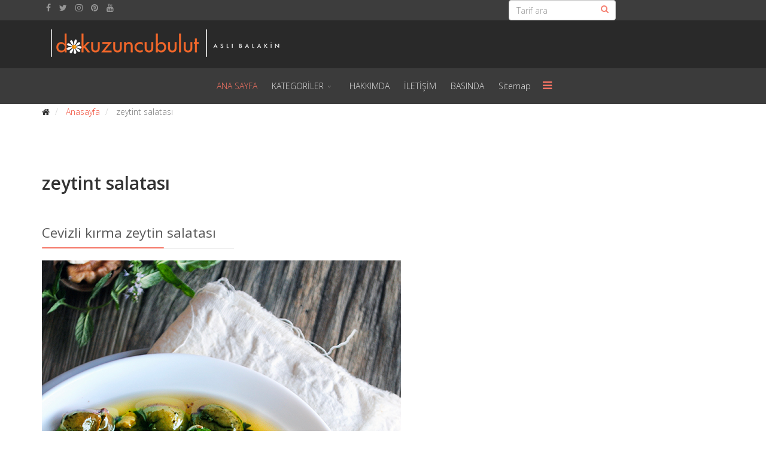

--- FILE ---
content_type: text/html; charset=utf-8
request_url: https://dokuzuncubulut.com/index.php/component/tags/tag/zeytint-salatasi.html
body_size: 6653
content:
<!DOCTYPE html>
<html xmlns="http://www.w3.org/1999/xhtml" xml:lang="tr-tr" lang="tr-tr" dir="ltr">
        <head>
        <meta http-equiv="X-UA-Compatible" content="IE=edge">
        <meta name="viewport" content="width=device-width, initial-scale=1">
                <!-- head -->
        <base href="https://dokuzuncubulut.com/index.php/component/tags/tag/zeytint-salatasi.html" />
	<meta http-equiv="content-type" content="text/html; charset=utf-8" />
	<meta name="keywords" content="pratik yemek tarifleri, resimli tarifler, resimli yemek tarifleri, en iyi yemek sitesi, en çok okunan yemek sitesi, glutensiz tarifler, vejetaryen tarifler, diyet yemekleri, kurabiye tarifleri, kek tarifleri, turta tarifleri, kiş tarifleri, kolay pişirme yöntemleri, pratik tatlılar, kolay börek tarifleri, ev yemekleri, bahçe-bitki bakımı, hobi, evcil hayvanlar, günlük blog yazıları, hobiler, pratik öneriler" />
	<meta name="description" content="Resimli yemek tarifleri sitesi. Hazırlaması kolay, sağlıklı, pratik ve şık sunumlu tariflerle Türkiye nin en iyi yemek sitesi." />
	<title>zeytint salatası</title>
	<link href="/index.php/component/tags/tag/zeytint-salatasi.feed?type=rss" rel="alternate" type="application/rss+xml" title="RSS 2.0" />
	<link href="/index.php/component/tags/tag/zeytint-salatasi.feed?type=atom" rel="alternate" type="application/atom+xml" title="Atom 1.0" />
	<link href="/templates/flex/images/favicon.ico" rel="shortcut icon" type="image/vnd.microsoft.icon" />
	<link href="/favicon.ico" rel="shortcut icon" type="image/vnd.microsoft.icon" />
	<link href="/media/jui/css/chosen.css?f2bd5cb55d3e6e8ee362e96c0e835426" rel="stylesheet" type="text/css" />
	<link href="//fonts.googleapis.com/css?family=Open+Sans:300,300italic,regular,italic,600,600italic,700,700italic,800,800italic&amp;subset=latin" rel="stylesheet" type="text/css" />
	<link href="/templates/flex/css/bootstrap.min.css" rel="stylesheet" type="text/css" />
	<link href="/templates/flex/css/font-awesome.min.css" rel="stylesheet" type="text/css" />
	<link href="/templates/flex/css/legacy.css" rel="stylesheet" type="text/css" />
	<link href="/templates/flex/css/template.css" rel="stylesheet" type="text/css" />
	<link href="/templates/flex/css/presets/preset1.css" rel="stylesheet" type="text/css" class="preset" />
	<style type="text/css">
body.site {background-color:#ffffff;}body{font-family:Open Sans, sans-serif; font-weight:300; }h1{font-family:Open Sans, sans-serif; font-weight:800; }h2{font-family:Open Sans, sans-serif; font-weight:600; }h3{font-family:Open Sans, sans-serif; font-weight:normal; }h4{font-family:Open Sans, sans-serif; font-weight:normal; }h5{font-family:Open Sans, sans-serif; font-weight:600; }h6{font-family:Open Sans, sans-serif; font-weight:600; }#sp-top-bar{ background-color:#3d3d3d;color:#dedede; }#sp-top-bar a{color:#969696;}#sp-top-bar a:hover{color:#f14833;}#sp-logo{ background-color:#292929;color:#f0f0f0; }#sp-logo a{color:#e0e0e0;}#sp-logo a:hover{color:#ffffff;}#sp-header{ background-color:#3b3b3b; }#sp-header a{color:#e0e0e0;}#sp-header a:hover{color:#ffffff;}#sp-page-title{ background-color:#a8a8a8; }#sp-bottom{ background-color:#f5f5f5;padding:100px 0px; }#sp-footer{ background-color:#363839;color:#8f8f8f; }#sp-footer a{color:#a3a3a3;}#sp-footer a:hover{color:#ff7070;}.offcanvas-menu{}.offcanvas-menu ul li a{color: }.offcanvas-menu .offcanvas-inner .search input.inputbox{border-color: }#sp-header .top-search-wrapper .icon-top-wrapper,#sp-header .top-search-wrapper .icon-top-wrapper >i:before,.sp-megamenu-wrapper > .sp-megamenu-parent >li >a,.sp-megamenu-wrapper #offcanvas-toggler,#sp-header .modal-login-wrapper span,#sp-header .ap-my-account i.pe-7s-user,#sp-header .ap-my-account .info-text,#sp-header .mod-languages,.logo,#cart-menu,#cd-menu-trigger,.cd-cart,.cd-cart > i{height:60px;line-height:60px;}.total_products{top:calc(60px / 2 - 22px);}#sp-header,.transparent-wrapper{height:60px;}.transparent,.sticky-top{}#sp-header #sp-menu .sp-megamenu-parent >li >a,#sp-header #sp-menu .sp-megamenu-parent li .sp-dropdown >li >a,#sp-header .top-search-wrapper .icon-top-wrapper i,#sp-header #cd-menu-trigger i,#sp-header .cd-cart i,#sp-header .top-search-wrapper{}#sp-header #sp-menu .sp-dropdown .sp-dropdown-inner{}#sp-header #sp-menu .sp-dropdown .sp-dropdown-inner li.sp-menu-item >a,#sp-header #sp-menu .sp-dropdown .sp-dropdown-inner li.sp-menu-item.separator >a,#sp-header #sp-menu .sp-dropdown .sp-dropdown-inner li.sp-menu-item.separator >a:hover,#sp-header .sp-module-content ul li a,#sp-header .vm-menu .vm-title{}
	</style>
	<script type="application/json" class="joomla-script-options new">{"csrf.token":"a1760ea515290d85389a98c74c68c549","system.paths":{"root":"","base":""}}</script>
	<script src="/media/system/js/core.js?f2bd5cb55d3e6e8ee362e96c0e835426" type="text/javascript"></script>
	<script src="/media/jui/js/jquery.min.js?f2bd5cb55d3e6e8ee362e96c0e835426" type="text/javascript"></script>
	<script src="/media/jui/js/jquery-noconflict.js?f2bd5cb55d3e6e8ee362e96c0e835426" type="text/javascript"></script>
	<script src="/media/jui/js/jquery-migrate.min.js?f2bd5cb55d3e6e8ee362e96c0e835426" type="text/javascript"></script>
	<script src="/media/jui/js/chosen.jquery.min.js?f2bd5cb55d3e6e8ee362e96c0e835426" type="text/javascript"></script>
	<script src="/templates/flex/js/bootstrap.min.js" type="text/javascript"></script>
	<script src="/templates/flex/js/SmoothScroll.js" type="text/javascript"></script>
	<script src="/templates/flex/js/jquery.easing.min.js" type="text/javascript"></script>
	<script src="/templates/flex/js/main.js" type="text/javascript"></script>
	<script type="text/javascript">

	jQuery(function ($) {
		initChosen();
		$("body").on("subform-row-add", initChosen);

		function initChosen(event, container)
		{
			container = container || document;
			$(container).find("select").chosen({"disable_search_threshold":10,"search_contains":true,"allow_single_deselect":true,"placeholder_text_multiple":"Baz\u0131 se\u00e7enekleri yaz\u0131n ya da se\u00e7in","placeholder_text_single":"Bir se\u00e7enek se\u00e7iniz","no_results_text":"Hi\u00e7bir sonu\u00e7 e\u015fle\u015fmedi"});
		}
	});
	var sp_preloader = "0";var sp_offanimation = "default";var stickyHeaderVar = "0";jQuery(function($){ initTooltips(); $("body").on("subform-row-add", initTooltips); function initTooltips (event, container) { container = container || document;$(container).find(".hasTooltip").tooltip({"html": true,"container": "body"});} });
	</script>

                    </head>
    <body class="site com-tags view-tag no-layout no-task tr-tr ltr layout-fluid off-canvas-menu-init">
    
    	        <div class="body-wrapper off-canvas-menu-wrap">
            <div class="body-innerwrapper body_innerwrapper_overflow">
    			<section id="sp-top-bar"><div class="container"><div class="row"><div id="sp-top1" class="col-sm-4 col-md-4"><div class="sp-column"><ul class="social-icons"><li><a target="_blank" href="https://www.facebook.com/pages/dokuzuncubulut/140162036008680"><i class="fa fa-facebook"></i></a></li><li><a target="_blank" href="https://twitter.com/Dokuzuncubulut"><i class="fa fa-twitter"></i></a></li><li ><a target="_blank" href="http://instagram.com/dokuzuncubulut"><i class="fa fa-instagram"></i></a></li><li><a target="_blank" href="https://tr.pinterest.com/dokuzuncubulut/"><i class="fa fa-pinterest"></i></a></li><li><a target="_blank" href="https://www.youtube.com/channel/UC1ZvMo9BsY2KH6UEwI0MyGA"><i class="fa fa-youtube"></i></a></li></ul></div></div><div id="sp-top2" class="col-sm-4 col-md-4"><div class="sp-column"></div></div><div id="sp-search" class="col-sm-4 col-md-4"><div class="sp-column"><div class="sp-module "><div class="sp-module-content"><div class="search flex-search">
	<form action="/index.php/component/tags/" method="post">
		<input name="searchword" id="mod-search-searchword" maxlength="200"  class="inputbox search-query" type="text" size="20" placeholder="Tarif ara" />		<input type="hidden" name="task" value="search" />
		<input type="hidden" name="option" value="com_search" />
		<input type="hidden" name="Itemid" value="" />
	</form>
</div>
</div></div></div></div></div></div></section><section id="sp-logo" class="addspace"><div class="container"><div class="row"><div id="sp-logo" class="col-sm-12 col-md-12"><div class="sp-column"><a class="logo" href="/"><img class="sp-default-logo" src="/templates/flex/images/presets/preset1/logo.png" alt="Dokuzuncu Bulut"><img style="max-width:404px;max-height:60px;" class="sp-retina-logo" src="/templates/flex/images/presets/preset1/logo@2x.png" alt="Dokuzuncu Bulut"></a></div></div></div></div></section><header id="sp-header" class="addspace"><div class="container"><div class="row"><div id="sp-menu" class="col-sm-12 col-md-12"><div class="sp-column centered">			<div class="sp-megamenu-wrapper">
				<a id="offcanvas-toggler" href="#" aria-label="Menu"><i class="fa fa-bars" aria-hidden="true" title="Menu"></i></a>
				<ul class="sp-megamenu-parent hidden-sm hidden-xs"><li class="sp-menu-item current-item active"><a  href="/index.php"  >ANA SAYFA</a></li><li class="sp-menu-item sp-has-child"><a  href="/index.php/kategoriler.html"  >KATEGORİLER</a><div class="sp-dropdown sp-dropdown-main sp-menu-right" style="width: 240px;"><div class="sp-dropdown-inner"><ul class="sp-dropdown-items"><li class="sp-menu-item"><a  href="/index.php/kategoriler/et-yemekleri-tarifleri.html"  >Et Yemekleri Tarifleri</a></li><li class="sp-menu-item"><a  href="/index.php/kategoriler/sebze-yemekleri-tarifleri.html"  >Sebze Yemekleri Tarifleri</a></li><li class="sp-menu-item"><a  href="/index.php/kategoriler/zeytinyagli-yemek-tarifleri.html"  >Zeytinyağlı Yemek Tarifleri</a></li><li class="sp-menu-item"><a  href="/index.php/kategoriler/izgara-et-ve-sebze-tarifleri.html"  >Izgara Et ve Sebze Tarifleri</a></li><li class="sp-menu-item"><a  href="/index.php/kategoriler/parti-yemekleri-tarifleri.html"  >Parti Yemekleri Tarifleri</a></li><li class="sp-menu-item"><a  href="/index.php/kategoriler/kofte-tarifleri.html"  >Köfte Tarifleri</a></li><li class="sp-menu-item"><a  href="/index.php/kategoriler/balik-tarifleri.html"  >Balık Tarifleri</a></li><li class="sp-menu-item"><a  href="/index.php/kategoriler/corba-tarifleri.html"  >Çorba Tarifleri</a></li><li class="sp-menu-item"><a  href="/index.php/kategoriler/makarna-ve-pilav-tarifleri.html"  >Makarna ve Pilav Tarifleri</a></li><li class="sp-menu-item"><a  href="/index.php/kategoriler/salata-tursu-tarifleri.html"  >Salata - Turşu Tarifleri</a></li><li class="sp-menu-item"><a  href="/index.php/kategoriler/borek-tarifleri.html"  >Börek Tarifleri</a></li><li class="sp-menu-item"><a  href="/index.php/kategoriler/kurabiye-tarifleri.html"  >Kurabiye Tarifleri</a></li><li class="sp-menu-item"><a  href="/index.php/kategoriler/kek-tarifleri.html"  >Kek Tarifleri</a></li><li class="sp-menu-item"><a  href="/index.php/kategoriler/tart-tarifleri.html"  >Tart Tarifleri</a></li><li class="sp-menu-item"><a  href="/index.php/kategoriler/ekmek-tarifleri.html"  >Ekmek Tarifleri</a></li><li class="sp-menu-item"><a  href="/index.php/kategoriler/sos-tarifleri.html"  >Sos Tarifleri</a></li><li class="sp-menu-item"><a  href="/index.php/kategoriler/icecek-tarifleri.html"  >İçecek Tarifleri</a></li><li class="sp-menu-item"><a  href="/index.php/kategoriler/meyveli-ve-dondurmali-tatlilar.html"  >Meyveli ve Dondurmalı Tatlılar</a></li><li class="sp-menu-item"><a  href="/index.php/kategoriler/mutfak-sirlari.html"  >Mutfak Sırları</a></li><li class="sp-menu-item"><a  href="/index.php/kategoriler/temel-yemek-tarifleri.html"  >Temel Yemek Tarifleri</a></li><li class="sp-menu-item"><a  href="/index.php/kategoriler/english-recipes.html"  >English Recipes</a></li><li class="sp-menu-item"><a  href="/index.php/kategoriler/glutensiz-tarifler.html"  >Glutensiz Tarifler</a></li><li class="sp-menu-item"><a  href="/index.php/kategoriler/bebekler-icin-tarifler.html"  >Bebekler İçin Tarifler</a></li><li class="sp-menu-item"><a  href="/index.php/kategoriler/fermente-tarifler.html"  >Fermente Tarifler</a></li><li class="sp-menu-item"><a  href="/index.php/kategoriler/saglikli-tarifler.html"  >Sağlıklı Tarifler</a></li></ul></div></div></li><li class="sp-menu-item"><a  href="/index.php/hakkimda.html"  >HAKKIMDA</a></li><li class="sp-menu-item"><a  href="/index.php/ozellikler.html"  >İLETİŞİM</a></li><li class="sp-menu-item"><a  href="/index.php/basinda-dokuzuncubulut.html"  >BASINDA</a></li><li class="sp-menu-item"><a  href="/index.php/sitemap.html"  >Sitemap</a></li></ul>			</div>
		</div></div></div></div></header><section id="sp-section-5"><div class="container"><div class="row"><div id="sp-breadcrumb" class="col-sm-12 col-md-12"><div class="sp-column"><div class="sp-module "><div class="sp-module-content">
<ol itemscope itemtype="https://schema.org/BreadcrumbList" class="breadcrumb">
	<li><i class="fa fa-home"></i></li>			<li itemprop="itemListElement" itemscope itemtype="https://schema.org/ListItem">
									<a itemprop="item" href="/index.php" class="pathway"><span itemprop="name">Anasayfa</span></a>
								<meta itemprop="position" content="1">
			</li>
					<li itemprop="itemListElement" itemscope itemtype="https://schema.org/ListItem" class="active">
				<span itemprop="name">
					zeytint salatası				</span>
				<meta itemprop="position" content="2">
			</li>
		</ol>
</div></div></div></div></div></div></section><section id="sp-page-title"><div class="row"><div id="sp-title" class="col-sm-12 col-md-12"><div class="sp-column"></div></div></div></section><section id="sp-main-body"><div class="container"><div class="row"><div id="sp-component" class="col-sm-12 col-md-12"><div class="sp-column "><div id="system-message-container">
	</div>
<div class="tag-category">
				<h2>
			zeytint salatası		</h2>
					<div class="category-desc">
												<div class="clr"></div>
		</div>
							
	
	
<form action="https://dokuzuncubulut.com/index.php/component/tags/tag/zeytint-salatasi.html" method="post" name="adminForm" id="adminForm" class="form-inline">
	
	
	<ul class="category list-striped">
									<li class="cat-list-row-0 clearfix" >
                <div class="sp-module">
                <h3 class="sp-module-title">
					<a href="/index.php/parti-yemekleri/1969-zeytin-salatasi.html">
						Cevizli kırma zeytin salatası					</a>
                <div class="divider"></div>
				</h3><div class="divider"></div>
                </div>
																							<span class="tag-body">
					<p><span style="color: #808080; font-family: verdana, geneva, sans-serif;"><img src="/images/stories/partiyemekleri/cevizlizeytin2.jpg" alt="" /></span></p>
<p><span style="color: #808080; font-family: verdana, geneva, sans-serif;">Bugün hem lezzetli hem de günün her öğününde servis edebileceğiniz nefis bir <strong>zeytin salatası</strong> tarifim var. Pazardan taze <strong>ceviz</strong> alınca ilk aklıma gelen bu nefis salata oldu. Kendi bahçemizin <strong>zeytin</strong> ve nanesi, biraz sarımsak ve bolca taze cevizle buluşup, mis gibi hatay nar ekşisi ve sızma zeytinyağı ile harmanlanınca ortaya bu nefis <strong>salata</strong> çıktı. Hepsi evlerimizde bulunan malzemelerle hazırlanan <strong>cevizli kırma zeytin salatasını</strong> deneyecek arkadaşlarıma şimdiden afiyet olsun. Az malzemeli, çok lezzetli nefis<strong> yeşil zeytin salatasını,</strong> sosuyla birlikte yeşil salataların içinde de servis edebilirsiniz, çok yakışıyor.</span></p>
<p><span style="color: #808080; font-family: verdana, geneva, sans-serif;">Cevizli kırma zeytin salatasının detaylı tarifini <a href="/index.php/salatalar/2039-cevizli-zeytin-salatasi.html"><strong>buradan</strong></a> okuyabilirsiniz.<strong><br /></strong></span></p>
				</span>
											</li>    
                       <div style="height:40px;width:100%;clear:both;"></div>
                
			</ul>

	</form>
	</div>
</div></div></div></div></section><section id="sp-bottom"><div class="container"><div class="row"><div id="sp-bottom1" class="col-sm-6 col-md-12"><div class="sp-column"><div class="sp-module "><h3 class="sp-module-title">Çok okunan yazılar<div class="divider"></div></h3><div class="divider"></div><div class="sp-module-content"><ul class="mostread mod-list">
	<li itemscope itemtype="https://schema.org/Article">
		<a href="/index.php/temel-tarifler/280-yogurt.html" itemprop="url">
			<span itemprop="name">
				Ev yapımı yoğurt			</span>
		</a>
	</li>
	<li itemscope itemtype="https://schema.org/Article">
		<a href="/index.php/temel-tarifler/73-hardal.html" itemprop="url">
			<span itemprop="name">
				3 dakikada ev yapımı hardal... Bu hardal sizi ufff yapar!			</span>
		</a>
	</li>
	<li itemscope itemtype="https://schema.org/Article">
		<a href="/index.php/temel-tarifler/30-evde-mayonez-yapimi.html" itemprop="url">
			<span itemprop="name">
				30 saniyede ev yapımı mayonez			</span>
		</a>
	</li>
	<li itemscope itemtype="https://schema.org/Article">
		<a href="/index.php/sebze/155-meyve-takvimi.html" itemprop="url">
			<span itemprop="name">
				Meyve ve sebze sezonu takvimi			</span>
		</a>
	</li>
	<li itemscope itemtype="https://schema.org/Article">
		<a href="/index.php/soslar/199-aci-biber-sosu.html" itemprop="url">
			<span itemprop="name">
				Ev yapımı acı biber sosu (acısso)			</span>
		</a>
	</li>
</ul>
</div></div></div></div></div></div></section><footer id="sp-footer"><div class="container"><div class="row"><div id="sp-footer1" class="col-sm-12 col-md-12"><div class="sp-column"><span class="sp-copyright">© 2009 - 2017 dokuzuncubulut Her hakkı saklıdır. Yazı ve fotoğraflar hiçbir şekilde izin alınmadan kullanılamaz, alıntı yapılamaz.</span></div></div></div></div></footer>            </div> <!-- /.body-innerwrapper -->
        </div> <!-- /.body-wrapper -->
        
        <!-- Off Canvas Menu -->
        <div class="offcanvas-menu">
            <a href="#" class="close-offcanvas" aria-label="Close"><i class="fa fa-remove" aria-hidden="true"></i></a>
            <div class="offcanvas-inner">
                                    <div class="sp-module _menu"><div class="sp-module-content"><ul class="nav menu mod-list">
<li class="item-113 default current active"><a href="/index.php" > ANA SAYFA</a></li><li class="item-149 deeper parent"><a href="/index.php/kategoriler.html" > KATEGORİLER</a><ul class="nav-child unstyled small"><li class="item-151"><a href="/index.php/kategoriler/et-yemekleri-tarifleri.html" > Et Yemekleri Tarifleri</a></li><li class="item-166"><a href="/index.php/kategoriler/sebze-yemekleri-tarifleri.html" > Sebze Yemekleri Tarifleri</a></li><li class="item-158"><a href="/index.php/kategoriler/zeytinyagli-yemek-tarifleri.html" > Zeytinyağlı Yemek Tarifleri</a></li><li class="item-164"><a href="/index.php/kategoriler/izgara-et-ve-sebze-tarifleri.html" > Izgara Et ve Sebze Tarifleri</a></li><li class="item-153"><a href="/index.php/kategoriler/parti-yemekleri-tarifleri.html" > Parti Yemekleri Tarifleri</a></li><li class="item-161"><a href="/index.php/kategoriler/kofte-tarifleri.html" > Köfte Tarifleri</a></li><li class="item-165"><a href="/index.php/kategoriler/balik-tarifleri.html" > Balık Tarifleri</a></li><li class="item-162"><a href="/index.php/kategoriler/corba-tarifleri.html" > Çorba Tarifleri</a></li><li class="item-163"><a href="/index.php/kategoriler/makarna-ve-pilav-tarifleri.html" > Makarna ve Pilav Tarifleri</a></li><li class="item-154"><a href="/index.php/kategoriler/salata-tursu-tarifleri.html" > Salata - Turşu Tarifleri</a></li><li class="item-156"><a href="/index.php/kategoriler/borek-tarifleri.html" > Börek Tarifleri</a></li><li class="item-152"><a href="/index.php/kategoriler/kurabiye-tarifleri.html" > Kurabiye Tarifleri</a></li><li class="item-168"><a href="/index.php/kategoriler/kek-tarifleri.html" > Kek Tarifleri</a></li><li class="item-167"><a href="/index.php/kategoriler/tart-tarifleri.html" > Tart Tarifleri</a></li><li class="item-155"><a href="/index.php/kategoriler/ekmek-tarifleri.html" > Ekmek Tarifleri</a></li><li class="item-150"><a href="/index.php/kategoriler/sos-tarifleri.html" > Sos Tarifleri</a></li><li class="item-157"><a href="/index.php/kategoriler/icecek-tarifleri.html" > İçecek Tarifleri</a></li><li class="item-160"><a href="/index.php/kategoriler/meyveli-ve-dondurmali-tatlilar.html" > Meyveli ve Dondurmalı Tatlılar</a></li><li class="item-159"><a href="/index.php/kategoriler/mutfak-sirlari.html" > Mutfak Sırları</a></li><li class="item-169"><a href="/index.php/kategoriler/temel-yemek-tarifleri.html" > Temel Yemek Tarifleri</a></li><li class="item-170"><a href="/index.php/kategoriler/english-recipes.html" > English Recipes</a></li><li class="item-173"><a href="/index.php/kategoriler/glutensiz-tarifler.html" > Glutensiz Tarifler</a></li><li class="item-174"><a href="/index.php/kategoriler/bebekler-icin-tarifler.html" > Bebekler İçin Tarifler</a></li><li class="item-175"><a href="/index.php/kategoriler/fermente-tarifler.html" > Fermente Tarifler</a></li><li class="item-176"><a href="/index.php/kategoriler/saglikli-tarifler.html" > Sağlıklı Tarifler</a></li></ul></li><li class="item-28"><a href="/index.php/hakkimda.html" > HAKKIMDA</a></li><li class="item-29"><a href="/index.php/ozellikler.html" > İLETİŞİM</a></li><li class="item-25"><a href="/index.php/basinda-dokuzuncubulut.html" > BASINDA</a></li><li class="item-172"><a href="/index.php/sitemap.html" > Sitemap</a></li></ul>
</div></div>
                                </div> <!-- /.offcanvas-inner -->
        </div> <!-- /.offcanvas-menu -->

            
        
        <!-- Preloader -->
        
    </body>
	<script type="text/javascript">
var gaJsHost = (("https:" == document.location.protocol) ? "https://ssl." : "http://www.");
document.write(unescape("%3Cscript src='" + gaJsHost + "google-analytics.com/ga.js' type='text/javascript'%3E%3C/script%3E"));
</script>
<script type="text/javascript">
try {
var pageTracker = _gat._getTracker("UA-8639168-1");
pageTracker._trackPageview();
} catch(err) {}</script>
</html>